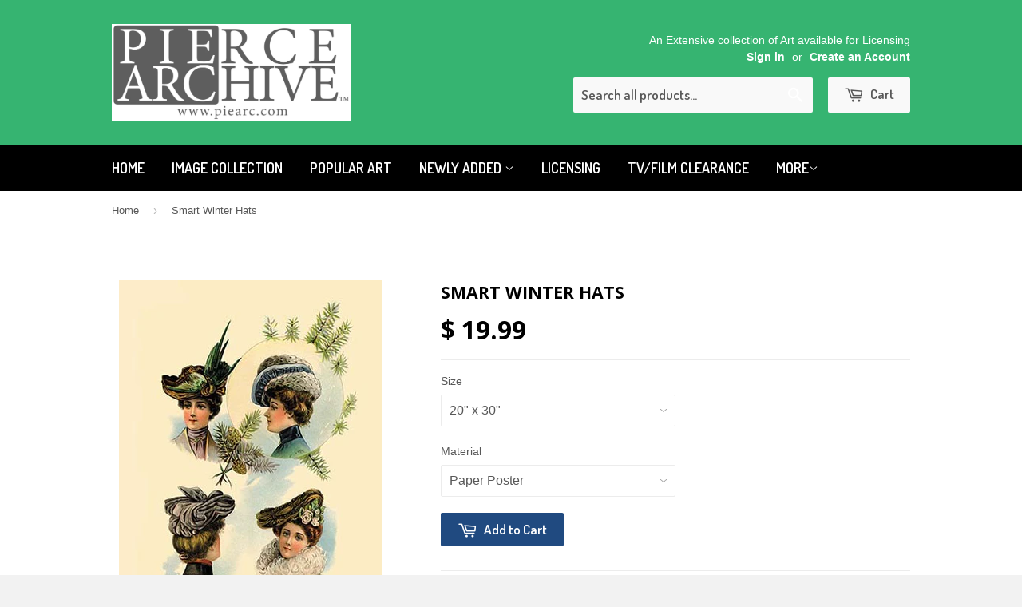

--- FILE ---
content_type: text/html; charset=utf-8
request_url: https://protectedart.org/products/0-587-13399-6
body_size: 15262
content:
<!doctype html>
<!--[if lt IE 7]><html class="no-js lt-ie9 lt-ie8 lt-ie7" lang="en"> <![endif]-->
<!--[if IE 7]><html class="no-js lt-ie9 lt-ie8" lang="en"> <![endif]-->
<!--[if IE 8]><html class="no-js lt-ie9" lang="en"> <![endif]-->
<!--[if IE 9 ]><html class="ie9 no-js"> <![endif]-->
<!--[if (gt IE 9)|!(IE)]><!--> <html class="no-touch no-js"> <!--<![endif]-->
<head>

  <!-- Basic page needs ================================================== -->
  <meta charset="utf-8">
  <meta http-equiv="X-UA-Compatible" content="IE=edge,chrome=1">

  

  <!-- Title and description ================================================== -->
  <title>
  Smart Winter Hats &ndash; The Pierce Archive
  </title>

  
  <meta name="description" content="High quality vintage art reproduction by Buyenlarge. One of many rare and wonderful images brought forward in time. I hope they bring you pleasure each and every time you look at them.">
  

  <!-- Product meta ================================================== -->
  
  <meta property="og:type" content="product">
  <meta property="og:title" content="Smart Winter Hats">
  
  <meta property="og:image" content="http://protectedart.org/cdn/shop/products/0-587-13399-6_grande.jpeg?v=1449267372">
  <meta property="og:image:secure_url" content="https://protectedart.org/cdn/shop/products/0-587-13399-6_grande.jpeg?v=1449267372">
  
  <meta property="og:price:amount" content="19.99">
  <meta property="og:price:currency" content="USD">


  <meta property="og:description" content="High quality vintage art reproduction by Buyenlarge. One of many rare and wonderful images brought forward in time. I hope they bring you pleasure each and every time you look at them.">

  <meta property="og:url" content="https://protectedart.org/products/0-587-13399-6">
  <meta property="og:site_name" content="The Pierce Archive">

  
  
  
  <meta name="twitter:site" content="@">


  <meta name="twitter:card" content="product">
  <meta name="twitter:title" content="Smart Winter Hats">
  <meta name="twitter:description" content="High quality vintage art reproduction by Buyenlarge.  One of many rare and wonderful images brought forward in time.  I hope they bring you pleasure each and every time you look at them.">
  <meta name="twitter:image" content="https://protectedart.org/cdn/shop/products/0-587-13399-6_medium.jpeg?v=1449267372">
  <meta name="twitter:image:width" content="240">
  <meta name="twitter:image:height" content="240">
  <meta name="twitter:label1" content="Price">
  <meta name="twitter:data1" content="From $ 19.99 USD">
  
  <meta name="twitter:label2" content="Brand">
  <meta name="twitter:data2" content="Buyenlarge.com, Inc.">
  



  <!-- Helpers ================================================== -->
  <link rel="canonical" href="https://protectedart.org/products/0-587-13399-6">
  <meta name="viewport" content="width=device-width,initial-scale=1">

  
  <!-- Ajaxify Cart Plugin ================================================== -->
  <link href="//protectedart.org/cdn/shop/t/3/assets/ajaxify.scss.css?v=112523363752939129311614376190" rel="stylesheet" type="text/css" media="all" />
  

  <!-- CSS ================================================== -->
  <link href="//protectedart.org/cdn/shop/t/3/assets/timber.scss.css?v=110992653686475442761674755373" rel="stylesheet" type="text/css" media="all" />
  <link href="//protectedart.org/cdn/shop/t/3/assets/custom.css?v=75219275901413459491615496400" rel="stylesheet" type="text/css" media="all" />
  

  
    
    
    <link href="//fonts.googleapis.com/css?family=Open+Sans:700" rel="stylesheet" type="text/css" media="all" />
  


  
    
    
    <link href="//fonts.googleapis.com/css?family=Dosis:600" rel="stylesheet" type="text/css" media="all" />
  



  <!-- Header hook for plugins ================================================== -->
  <script>window.performance && window.performance.mark && window.performance.mark('shopify.content_for_header.start');</script><meta id="shopify-digital-wallet" name="shopify-digital-wallet" content="/10842624/digital_wallets/dialog">
<meta name="shopify-checkout-api-token" content="41e2650753d4f507790a73f9f0beae7f">
<meta id="in-context-paypal-metadata" data-shop-id="10842624" data-venmo-supported="false" data-environment="production" data-locale="en_US" data-paypal-v4="true" data-currency="USD">
<link rel="alternate" type="application/json+oembed" href="https://protectedart.org/products/0-587-13399-6.oembed">
<script async="async" src="/checkouts/internal/preloads.js?locale=en-US"></script>
<link rel="preconnect" href="https://shop.app" crossorigin="anonymous">
<script async="async" src="https://shop.app/checkouts/internal/preloads.js?locale=en-US&shop_id=10842624" crossorigin="anonymous"></script>
<script id="shopify-features" type="application/json">{"accessToken":"41e2650753d4f507790a73f9f0beae7f","betas":["rich-media-storefront-analytics"],"domain":"protectedart.org","predictiveSearch":true,"shopId":10842624,"locale":"en"}</script>
<script>var Shopify = Shopify || {};
Shopify.shop = "protectedart.myshopify.com";
Shopify.locale = "en";
Shopify.currency = {"active":"USD","rate":"1.0"};
Shopify.country = "US";
Shopify.theme = {"name":"[Apolo Feb 2021] theme-export-posterimageart","id":120128798771,"schema_name":null,"schema_version":null,"theme_store_id":null,"role":"main"};
Shopify.theme.handle = "null";
Shopify.theme.style = {"id":null,"handle":null};
Shopify.cdnHost = "protectedart.org/cdn";
Shopify.routes = Shopify.routes || {};
Shopify.routes.root = "/";</script>
<script type="module">!function(o){(o.Shopify=o.Shopify||{}).modules=!0}(window);</script>
<script>!function(o){function n(){var o=[];function n(){o.push(Array.prototype.slice.apply(arguments))}return n.q=o,n}var t=o.Shopify=o.Shopify||{};t.loadFeatures=n(),t.autoloadFeatures=n()}(window);</script>
<script>
  window.ShopifyPay = window.ShopifyPay || {};
  window.ShopifyPay.apiHost = "shop.app\/pay";
  window.ShopifyPay.redirectState = null;
</script>
<script id="shop-js-analytics" type="application/json">{"pageType":"product"}</script>
<script defer="defer" async type="module" src="//protectedart.org/cdn/shopifycloud/shop-js/modules/v2/client.init-shop-cart-sync_C5BV16lS.en.esm.js"></script>
<script defer="defer" async type="module" src="//protectedart.org/cdn/shopifycloud/shop-js/modules/v2/chunk.common_CygWptCX.esm.js"></script>
<script type="module">
  await import("//protectedart.org/cdn/shopifycloud/shop-js/modules/v2/client.init-shop-cart-sync_C5BV16lS.en.esm.js");
await import("//protectedart.org/cdn/shopifycloud/shop-js/modules/v2/chunk.common_CygWptCX.esm.js");

  window.Shopify.SignInWithShop?.initShopCartSync?.({"fedCMEnabled":true,"windoidEnabled":true});

</script>
<script>
  window.Shopify = window.Shopify || {};
  if (!window.Shopify.featureAssets) window.Shopify.featureAssets = {};
  window.Shopify.featureAssets['shop-js'] = {"shop-cart-sync":["modules/v2/client.shop-cart-sync_ZFArdW7E.en.esm.js","modules/v2/chunk.common_CygWptCX.esm.js"],"init-fed-cm":["modules/v2/client.init-fed-cm_CmiC4vf6.en.esm.js","modules/v2/chunk.common_CygWptCX.esm.js"],"shop-cash-offers":["modules/v2/client.shop-cash-offers_DOA2yAJr.en.esm.js","modules/v2/chunk.common_CygWptCX.esm.js","modules/v2/chunk.modal_D71HUcav.esm.js"],"shop-button":["modules/v2/client.shop-button_tlx5R9nI.en.esm.js","modules/v2/chunk.common_CygWptCX.esm.js"],"shop-toast-manager":["modules/v2/client.shop-toast-manager_ClPi3nE9.en.esm.js","modules/v2/chunk.common_CygWptCX.esm.js"],"init-shop-cart-sync":["modules/v2/client.init-shop-cart-sync_C5BV16lS.en.esm.js","modules/v2/chunk.common_CygWptCX.esm.js"],"avatar":["modules/v2/client.avatar_BTnouDA3.en.esm.js"],"init-windoid":["modules/v2/client.init-windoid_sURxWdc1.en.esm.js","modules/v2/chunk.common_CygWptCX.esm.js"],"init-shop-email-lookup-coordinator":["modules/v2/client.init-shop-email-lookup-coordinator_B8hsDcYM.en.esm.js","modules/v2/chunk.common_CygWptCX.esm.js"],"pay-button":["modules/v2/client.pay-button_FdsNuTd3.en.esm.js","modules/v2/chunk.common_CygWptCX.esm.js"],"shop-login-button":["modules/v2/client.shop-login-button_C5VAVYt1.en.esm.js","modules/v2/chunk.common_CygWptCX.esm.js","modules/v2/chunk.modal_D71HUcav.esm.js"],"init-customer-accounts-sign-up":["modules/v2/client.init-customer-accounts-sign-up_CPSyQ0Tj.en.esm.js","modules/v2/client.shop-login-button_C5VAVYt1.en.esm.js","modules/v2/chunk.common_CygWptCX.esm.js","modules/v2/chunk.modal_D71HUcav.esm.js"],"init-shop-for-new-customer-accounts":["modules/v2/client.init-shop-for-new-customer-accounts_ChsxoAhi.en.esm.js","modules/v2/client.shop-login-button_C5VAVYt1.en.esm.js","modules/v2/chunk.common_CygWptCX.esm.js","modules/v2/chunk.modal_D71HUcav.esm.js"],"init-customer-accounts":["modules/v2/client.init-customer-accounts_DxDtT_ad.en.esm.js","modules/v2/client.shop-login-button_C5VAVYt1.en.esm.js","modules/v2/chunk.common_CygWptCX.esm.js","modules/v2/chunk.modal_D71HUcav.esm.js"],"shop-follow-button":["modules/v2/client.shop-follow-button_Cva4Ekp9.en.esm.js","modules/v2/chunk.common_CygWptCX.esm.js","modules/v2/chunk.modal_D71HUcav.esm.js"],"checkout-modal":["modules/v2/client.checkout-modal_BPM8l0SH.en.esm.js","modules/v2/chunk.common_CygWptCX.esm.js","modules/v2/chunk.modal_D71HUcav.esm.js"],"lead-capture":["modules/v2/client.lead-capture_Bi8yE_yS.en.esm.js","modules/v2/chunk.common_CygWptCX.esm.js","modules/v2/chunk.modal_D71HUcav.esm.js"],"shop-login":["modules/v2/client.shop-login_D6lNrXab.en.esm.js","modules/v2/chunk.common_CygWptCX.esm.js","modules/v2/chunk.modal_D71HUcav.esm.js"],"payment-terms":["modules/v2/client.payment-terms_CZxnsJam.en.esm.js","modules/v2/chunk.common_CygWptCX.esm.js","modules/v2/chunk.modal_D71HUcav.esm.js"]};
</script>
<script>(function() {
  var isLoaded = false;
  function asyncLoad() {
    if (isLoaded) return;
    isLoaded = true;
    var urls = ["\/\/d1liekpayvooaz.cloudfront.net\/apps\/customizery\/customizery.js?shop=protectedart.myshopify.com"];
    for (var i = 0; i < urls.length; i++) {
      var s = document.createElement('script');
      s.type = 'text/javascript';
      s.async = true;
      s.src = urls[i];
      var x = document.getElementsByTagName('script')[0];
      x.parentNode.insertBefore(s, x);
    }
  };
  if(window.attachEvent) {
    window.attachEvent('onload', asyncLoad);
  } else {
    window.addEventListener('load', asyncLoad, false);
  }
})();</script>
<script id="__st">var __st={"a":10842624,"offset":-18000,"reqid":"2e821b6e-9063-4879-a254-6bfe923ae5b1-1768850706","pageurl":"protectedart.org\/products\/0-587-13399-6","u":"c93d1a82f85c","p":"product","rtyp":"product","rid":3645485319};</script>
<script>window.ShopifyPaypalV4VisibilityTracking = true;</script>
<script id="captcha-bootstrap">!function(){'use strict';const t='contact',e='account',n='new_comment',o=[[t,t],['blogs',n],['comments',n],[t,'customer']],c=[[e,'customer_login'],[e,'guest_login'],[e,'recover_customer_password'],[e,'create_customer']],r=t=>t.map((([t,e])=>`form[action*='/${t}']:not([data-nocaptcha='true']) input[name='form_type'][value='${e}']`)).join(','),a=t=>()=>t?[...document.querySelectorAll(t)].map((t=>t.form)):[];function s(){const t=[...o],e=r(t);return a(e)}const i='password',u='form_key',d=['recaptcha-v3-token','g-recaptcha-response','h-captcha-response',i],f=()=>{try{return window.sessionStorage}catch{return}},m='__shopify_v',_=t=>t.elements[u];function p(t,e,n=!1){try{const o=window.sessionStorage,c=JSON.parse(o.getItem(e)),{data:r}=function(t){const{data:e,action:n}=t;return t[m]||n?{data:e,action:n}:{data:t,action:n}}(c);for(const[e,n]of Object.entries(r))t.elements[e]&&(t.elements[e].value=n);n&&o.removeItem(e)}catch(o){console.error('form repopulation failed',{error:o})}}const l='form_type',E='cptcha';function T(t){t.dataset[E]=!0}const w=window,h=w.document,L='Shopify',v='ce_forms',y='captcha';let A=!1;((t,e)=>{const n=(g='f06e6c50-85a8-45c8-87d0-21a2b65856fe',I='https://cdn.shopify.com/shopifycloud/storefront-forms-hcaptcha/ce_storefront_forms_captcha_hcaptcha.v1.5.2.iife.js',D={infoText:'Protected by hCaptcha',privacyText:'Privacy',termsText:'Terms'},(t,e,n)=>{const o=w[L][v],c=o.bindForm;if(c)return c(t,g,e,D).then(n);var r;o.q.push([[t,g,e,D],n]),r=I,A||(h.body.append(Object.assign(h.createElement('script'),{id:'captcha-provider',async:!0,src:r})),A=!0)});var g,I,D;w[L]=w[L]||{},w[L][v]=w[L][v]||{},w[L][v].q=[],w[L][y]=w[L][y]||{},w[L][y].protect=function(t,e){n(t,void 0,e),T(t)},Object.freeze(w[L][y]),function(t,e,n,w,h,L){const[v,y,A,g]=function(t,e,n){const i=e?o:[],u=t?c:[],d=[...i,...u],f=r(d),m=r(i),_=r(d.filter((([t,e])=>n.includes(e))));return[a(f),a(m),a(_),s()]}(w,h,L),I=t=>{const e=t.target;return e instanceof HTMLFormElement?e:e&&e.form},D=t=>v().includes(t);t.addEventListener('submit',(t=>{const e=I(t);if(!e)return;const n=D(e)&&!e.dataset.hcaptchaBound&&!e.dataset.recaptchaBound,o=_(e),c=g().includes(e)&&(!o||!o.value);(n||c)&&t.preventDefault(),c&&!n&&(function(t){try{if(!f())return;!function(t){const e=f();if(!e)return;const n=_(t);if(!n)return;const o=n.value;o&&e.removeItem(o)}(t);const e=Array.from(Array(32),(()=>Math.random().toString(36)[2])).join('');!function(t,e){_(t)||t.append(Object.assign(document.createElement('input'),{type:'hidden',name:u})),t.elements[u].value=e}(t,e),function(t,e){const n=f();if(!n)return;const o=[...t.querySelectorAll(`input[type='${i}']`)].map((({name:t})=>t)),c=[...d,...o],r={};for(const[a,s]of new FormData(t).entries())c.includes(a)||(r[a]=s);n.setItem(e,JSON.stringify({[m]:1,action:t.action,data:r}))}(t,e)}catch(e){console.error('failed to persist form',e)}}(e),e.submit())}));const S=(t,e)=>{t&&!t.dataset[E]&&(n(t,e.some((e=>e===t))),T(t))};for(const o of['focusin','change'])t.addEventListener(o,(t=>{const e=I(t);D(e)&&S(e,y())}));const B=e.get('form_key'),M=e.get(l),P=B&&M;t.addEventListener('DOMContentLoaded',(()=>{const t=y();if(P)for(const e of t)e.elements[l].value===M&&p(e,B);[...new Set([...A(),...v().filter((t=>'true'===t.dataset.shopifyCaptcha))])].forEach((e=>S(e,t)))}))}(h,new URLSearchParams(w.location.search),n,t,e,['guest_login'])})(!0,!0)}();</script>
<script integrity="sha256-4kQ18oKyAcykRKYeNunJcIwy7WH5gtpwJnB7kiuLZ1E=" data-source-attribution="shopify.loadfeatures" defer="defer" src="//protectedart.org/cdn/shopifycloud/storefront/assets/storefront/load_feature-a0a9edcb.js" crossorigin="anonymous"></script>
<script crossorigin="anonymous" defer="defer" src="//protectedart.org/cdn/shopifycloud/storefront/assets/shopify_pay/storefront-65b4c6d7.js?v=20250812"></script>
<script data-source-attribution="shopify.dynamic_checkout.dynamic.init">var Shopify=Shopify||{};Shopify.PaymentButton=Shopify.PaymentButton||{isStorefrontPortableWallets:!0,init:function(){window.Shopify.PaymentButton.init=function(){};var t=document.createElement("script");t.src="https://protectedart.org/cdn/shopifycloud/portable-wallets/latest/portable-wallets.en.js",t.type="module",document.head.appendChild(t)}};
</script>
<script data-source-attribution="shopify.dynamic_checkout.buyer_consent">
  function portableWalletsHideBuyerConsent(e){var t=document.getElementById("shopify-buyer-consent"),n=document.getElementById("shopify-subscription-policy-button");t&&n&&(t.classList.add("hidden"),t.setAttribute("aria-hidden","true"),n.removeEventListener("click",e))}function portableWalletsShowBuyerConsent(e){var t=document.getElementById("shopify-buyer-consent"),n=document.getElementById("shopify-subscription-policy-button");t&&n&&(t.classList.remove("hidden"),t.removeAttribute("aria-hidden"),n.addEventListener("click",e))}window.Shopify?.PaymentButton&&(window.Shopify.PaymentButton.hideBuyerConsent=portableWalletsHideBuyerConsent,window.Shopify.PaymentButton.showBuyerConsent=portableWalletsShowBuyerConsent);
</script>
<script data-source-attribution="shopify.dynamic_checkout.cart.bootstrap">document.addEventListener("DOMContentLoaded",(function(){function t(){return document.querySelector("shopify-accelerated-checkout-cart, shopify-accelerated-checkout")}if(t())Shopify.PaymentButton.init();else{new MutationObserver((function(e,n){t()&&(Shopify.PaymentButton.init(),n.disconnect())})).observe(document.body,{childList:!0,subtree:!0})}}));
</script>
<link id="shopify-accelerated-checkout-styles" rel="stylesheet" media="screen" href="https://protectedart.org/cdn/shopifycloud/portable-wallets/latest/accelerated-checkout-backwards-compat.css" crossorigin="anonymous">
<style id="shopify-accelerated-checkout-cart">
        #shopify-buyer-consent {
  margin-top: 1em;
  display: inline-block;
  width: 100%;
}

#shopify-buyer-consent.hidden {
  display: none;
}

#shopify-subscription-policy-button {
  background: none;
  border: none;
  padding: 0;
  text-decoration: underline;
  font-size: inherit;
  cursor: pointer;
}

#shopify-subscription-policy-button::before {
  box-shadow: none;
}

      </style>

<script>window.performance && window.performance.mark && window.performance.mark('shopify.content_for_header.end');</script>

  

<!--[if lt IE 9]>
<script src="//html5shiv.googlecode.com/svn/trunk/html5.js" type="text/javascript"></script>
<script src="//protectedart.org/cdn/shop/t/3/assets/respond.min.js?v=52248677837542619231614376180" type="text/javascript"></script>
<link href="//protectedart.org/cdn/shop/t/3/assets/respond-proxy.html" id="respond-proxy" rel="respond-proxy" />
<link href="//protectedart.org/search?q=6d7cd928cd6c7c2b84c7cd59809dcf23" id="respond-redirect" rel="respond-redirect" />
<script src="//protectedart.org/search?q=6d7cd928cd6c7c2b84c7cd59809dcf23" type="text/javascript"></script>
<![endif]-->


  
  

  <script src="//ajax.googleapis.com/ajax/libs/jquery/1.11.0/jquery.min.js" type="text/javascript"></script>
  <script src="//protectedart.org/cdn/shop/t/3/assets/modernizr.min.js?v=26620055551102246001614376179" type="text/javascript"></script>

<link href="https://monorail-edge.shopifysvc.com" rel="dns-prefetch">
<script>(function(){if ("sendBeacon" in navigator && "performance" in window) {try {var session_token_from_headers = performance.getEntriesByType('navigation')[0].serverTiming.find(x => x.name == '_s').description;} catch {var session_token_from_headers = undefined;}var session_cookie_matches = document.cookie.match(/_shopify_s=([^;]*)/);var session_token_from_cookie = session_cookie_matches && session_cookie_matches.length === 2 ? session_cookie_matches[1] : "";var session_token = session_token_from_headers || session_token_from_cookie || "";function handle_abandonment_event(e) {var entries = performance.getEntries().filter(function(entry) {return /monorail-edge.shopifysvc.com/.test(entry.name);});if (!window.abandonment_tracked && entries.length === 0) {window.abandonment_tracked = true;var currentMs = Date.now();var navigation_start = performance.timing.navigationStart;var payload = {shop_id: 10842624,url: window.location.href,navigation_start,duration: currentMs - navigation_start,session_token,page_type: "product"};window.navigator.sendBeacon("https://monorail-edge.shopifysvc.com/v1/produce", JSON.stringify({schema_id: "online_store_buyer_site_abandonment/1.1",payload: payload,metadata: {event_created_at_ms: currentMs,event_sent_at_ms: currentMs}}));}}window.addEventListener('pagehide', handle_abandonment_event);}}());</script>
<script id="web-pixels-manager-setup">(function e(e,d,r,n,o){if(void 0===o&&(o={}),!Boolean(null===(a=null===(i=window.Shopify)||void 0===i?void 0:i.analytics)||void 0===a?void 0:a.replayQueue)){var i,a;window.Shopify=window.Shopify||{};var t=window.Shopify;t.analytics=t.analytics||{};var s=t.analytics;s.replayQueue=[],s.publish=function(e,d,r){return s.replayQueue.push([e,d,r]),!0};try{self.performance.mark("wpm:start")}catch(e){}var l=function(){var e={modern:/Edge?\/(1{2}[4-9]|1[2-9]\d|[2-9]\d{2}|\d{4,})\.\d+(\.\d+|)|Firefox\/(1{2}[4-9]|1[2-9]\d|[2-9]\d{2}|\d{4,})\.\d+(\.\d+|)|Chrom(ium|e)\/(9{2}|\d{3,})\.\d+(\.\d+|)|(Maci|X1{2}).+ Version\/(15\.\d+|(1[6-9]|[2-9]\d|\d{3,})\.\d+)([,.]\d+|)( \(\w+\)|)( Mobile\/\w+|) Safari\/|Chrome.+OPR\/(9{2}|\d{3,})\.\d+\.\d+|(CPU[ +]OS|iPhone[ +]OS|CPU[ +]iPhone|CPU IPhone OS|CPU iPad OS)[ +]+(15[._]\d+|(1[6-9]|[2-9]\d|\d{3,})[._]\d+)([._]\d+|)|Android:?[ /-](13[3-9]|1[4-9]\d|[2-9]\d{2}|\d{4,})(\.\d+|)(\.\d+|)|Android.+Firefox\/(13[5-9]|1[4-9]\d|[2-9]\d{2}|\d{4,})\.\d+(\.\d+|)|Android.+Chrom(ium|e)\/(13[3-9]|1[4-9]\d|[2-9]\d{2}|\d{4,})\.\d+(\.\d+|)|SamsungBrowser\/([2-9]\d|\d{3,})\.\d+/,legacy:/Edge?\/(1[6-9]|[2-9]\d|\d{3,})\.\d+(\.\d+|)|Firefox\/(5[4-9]|[6-9]\d|\d{3,})\.\d+(\.\d+|)|Chrom(ium|e)\/(5[1-9]|[6-9]\d|\d{3,})\.\d+(\.\d+|)([\d.]+$|.*Safari\/(?![\d.]+ Edge\/[\d.]+$))|(Maci|X1{2}).+ Version\/(10\.\d+|(1[1-9]|[2-9]\d|\d{3,})\.\d+)([,.]\d+|)( \(\w+\)|)( Mobile\/\w+|) Safari\/|Chrome.+OPR\/(3[89]|[4-9]\d|\d{3,})\.\d+\.\d+|(CPU[ +]OS|iPhone[ +]OS|CPU[ +]iPhone|CPU IPhone OS|CPU iPad OS)[ +]+(10[._]\d+|(1[1-9]|[2-9]\d|\d{3,})[._]\d+)([._]\d+|)|Android:?[ /-](13[3-9]|1[4-9]\d|[2-9]\d{2}|\d{4,})(\.\d+|)(\.\d+|)|Mobile Safari.+OPR\/([89]\d|\d{3,})\.\d+\.\d+|Android.+Firefox\/(13[5-9]|1[4-9]\d|[2-9]\d{2}|\d{4,})\.\d+(\.\d+|)|Android.+Chrom(ium|e)\/(13[3-9]|1[4-9]\d|[2-9]\d{2}|\d{4,})\.\d+(\.\d+|)|Android.+(UC? ?Browser|UCWEB|U3)[ /]?(15\.([5-9]|\d{2,})|(1[6-9]|[2-9]\d|\d{3,})\.\d+)\.\d+|SamsungBrowser\/(5\.\d+|([6-9]|\d{2,})\.\d+)|Android.+MQ{2}Browser\/(14(\.(9|\d{2,})|)|(1[5-9]|[2-9]\d|\d{3,})(\.\d+|))(\.\d+|)|K[Aa][Ii]OS\/(3\.\d+|([4-9]|\d{2,})\.\d+)(\.\d+|)/},d=e.modern,r=e.legacy,n=navigator.userAgent;return n.match(d)?"modern":n.match(r)?"legacy":"unknown"}(),u="modern"===l?"modern":"legacy",c=(null!=n?n:{modern:"",legacy:""})[u],f=function(e){return[e.baseUrl,"/wpm","/b",e.hashVersion,"modern"===e.buildTarget?"m":"l",".js"].join("")}({baseUrl:d,hashVersion:r,buildTarget:u}),m=function(e){var d=e.version,r=e.bundleTarget,n=e.surface,o=e.pageUrl,i=e.monorailEndpoint;return{emit:function(e){var a=e.status,t=e.errorMsg,s=(new Date).getTime(),l=JSON.stringify({metadata:{event_sent_at_ms:s},events:[{schema_id:"web_pixels_manager_load/3.1",payload:{version:d,bundle_target:r,page_url:o,status:a,surface:n,error_msg:t},metadata:{event_created_at_ms:s}}]});if(!i)return console&&console.warn&&console.warn("[Web Pixels Manager] No Monorail endpoint provided, skipping logging."),!1;try{return self.navigator.sendBeacon.bind(self.navigator)(i,l)}catch(e){}var u=new XMLHttpRequest;try{return u.open("POST",i,!0),u.setRequestHeader("Content-Type","text/plain"),u.send(l),!0}catch(e){return console&&console.warn&&console.warn("[Web Pixels Manager] Got an unhandled error while logging to Monorail."),!1}}}}({version:r,bundleTarget:l,surface:e.surface,pageUrl:self.location.href,monorailEndpoint:e.monorailEndpoint});try{o.browserTarget=l,function(e){var d=e.src,r=e.async,n=void 0===r||r,o=e.onload,i=e.onerror,a=e.sri,t=e.scriptDataAttributes,s=void 0===t?{}:t,l=document.createElement("script"),u=document.querySelector("head"),c=document.querySelector("body");if(l.async=n,l.src=d,a&&(l.integrity=a,l.crossOrigin="anonymous"),s)for(var f in s)if(Object.prototype.hasOwnProperty.call(s,f))try{l.dataset[f]=s[f]}catch(e){}if(o&&l.addEventListener("load",o),i&&l.addEventListener("error",i),u)u.appendChild(l);else{if(!c)throw new Error("Did not find a head or body element to append the script");c.appendChild(l)}}({src:f,async:!0,onload:function(){if(!function(){var e,d;return Boolean(null===(d=null===(e=window.Shopify)||void 0===e?void 0:e.analytics)||void 0===d?void 0:d.initialized)}()){var d=window.webPixelsManager.init(e)||void 0;if(d){var r=window.Shopify.analytics;r.replayQueue.forEach((function(e){var r=e[0],n=e[1],o=e[2];d.publishCustomEvent(r,n,o)})),r.replayQueue=[],r.publish=d.publishCustomEvent,r.visitor=d.visitor,r.initialized=!0}}},onerror:function(){return m.emit({status:"failed",errorMsg:"".concat(f," has failed to load")})},sri:function(e){var d=/^sha384-[A-Za-z0-9+/=]+$/;return"string"==typeof e&&d.test(e)}(c)?c:"",scriptDataAttributes:o}),m.emit({status:"loading"})}catch(e){m.emit({status:"failed",errorMsg:(null==e?void 0:e.message)||"Unknown error"})}}})({shopId: 10842624,storefrontBaseUrl: "https://protectedart.org",extensionsBaseUrl: "https://extensions.shopifycdn.com/cdn/shopifycloud/web-pixels-manager",monorailEndpoint: "https://monorail-edge.shopifysvc.com/unstable/produce_batch",surface: "storefront-renderer",enabledBetaFlags: ["2dca8a86"],webPixelsConfigList: [{"id":"shopify-app-pixel","configuration":"{}","eventPayloadVersion":"v1","runtimeContext":"STRICT","scriptVersion":"0450","apiClientId":"shopify-pixel","type":"APP","privacyPurposes":["ANALYTICS","MARKETING"]},{"id":"shopify-custom-pixel","eventPayloadVersion":"v1","runtimeContext":"LAX","scriptVersion":"0450","apiClientId":"shopify-pixel","type":"CUSTOM","privacyPurposes":["ANALYTICS","MARKETING"]}],isMerchantRequest: false,initData: {"shop":{"name":"The Pierce Archive","paymentSettings":{"currencyCode":"USD"},"myshopifyDomain":"protectedart.myshopify.com","countryCode":"US","storefrontUrl":"https:\/\/protectedart.org"},"customer":null,"cart":null,"checkout":null,"productVariants":[{"price":{"amount":19.99,"currencyCode":"USD"},"product":{"title":"Smart Winter Hats","vendor":"Buyenlarge.com, Inc.","id":"3645485319","untranslatedTitle":"Smart Winter Hats","url":"\/products\/0-587-13399-6","type":"Fine Art"},"id":"29784275719","image":{"src":"\/\/protectedart.org\/cdn\/shop\/products\/0-587-13399-6.jpeg?v=1449267372"},"sku":"13399-6P2030","title":"20\" x 30\" \/ Paper Poster","untranslatedTitle":"20\" x 30\" \/ Paper Poster"},{"price":{"amount":94.99,"currencyCode":"USD"},"product":{"title":"Smart Winter Hats","vendor":"Buyenlarge.com, Inc.","id":"3645485319","untranslatedTitle":"Smart Winter Hats","url":"\/products\/0-587-13399-6","type":"Fine Art"},"id":"29802770759","image":{"src":"\/\/protectedart.org\/cdn\/shop\/products\/0-587-13399-6.jpeg?v=1449267372"},"sku":"13399-6G2436","title":"24\" x 36\" \/ Giclee Fine Art Print","untranslatedTitle":"24\" x 36\" \/ Giclee Fine Art Print"},{"price":{"amount":49.99,"currencyCode":"USD"},"product":{"title":"Smart Winter Hats","vendor":"Buyenlarge.com, Inc.","id":"3645485319","untranslatedTitle":"Smart Winter Hats","url":"\/products\/0-587-13399-6","type":"Fine Art"},"id":"29908328327","image":{"src":"\/\/protectedart.org\/cdn\/shop\/products\/0-587-13399-6.jpeg?v=1449267372"},"sku":"13399-6G1827","title":"18\" x 27\" \/ Giclee Fine Art Print","untranslatedTitle":"18\" x 27\" \/ Giclee Fine Art Print"},{"price":{"amount":34.99,"currencyCode":"USD"},"product":{"title":"Smart Winter Hats","vendor":"Buyenlarge.com, Inc.","id":"3645485319","untranslatedTitle":"Smart Winter Hats","url":"\/products\/0-587-13399-6","type":"Fine Art"},"id":"29908328519","image":{"src":"\/\/protectedart.org\/cdn\/shop\/products\/0-587-13399-6.jpeg?v=1449267372"},"sku":"13399-6G1218","title":"12\" x 18\" \/ Giclee Fine Art Print","untranslatedTitle":"12\" x 18\" \/ Giclee Fine Art Print"},{"price":{"amount":134.99,"currencyCode":"USD"},"product":{"title":"Smart Winter Hats","vendor":"Buyenlarge.com, Inc.","id":"3645485319","untranslatedTitle":"Smart Winter Hats","url":"\/products\/0-587-13399-6","type":"Fine Art"},"id":"29908328647","image":{"src":"\/\/protectedart.org\/cdn\/shop\/products\/0-587-13399-6.jpeg?v=1449267372"},"sku":"13399-6CG2436","title":"24\" x 36\" \/ Canvas Giclee Fine Art - Stretched","untranslatedTitle":"24\" x 36\" \/ Canvas Giclee Fine Art - Stretched"},{"price":{"amount":79.99,"currencyCode":"USD"},"product":{"title":"Smart Winter Hats","vendor":"Buyenlarge.com, Inc.","id":"3645485319","untranslatedTitle":"Smart Winter Hats","url":"\/products\/0-587-13399-6","type":"Fine Art"},"id":"29908328711","image":{"src":"\/\/protectedart.org\/cdn\/shop\/products\/0-587-13399-6.jpeg?v=1449267372"},"sku":"13399-6CG1827","title":"18\" x 27\" \/ Canvas Giclee Fine Art - Stretched","untranslatedTitle":"18\" x 27\" \/ Canvas Giclee Fine Art - Stretched"},{"price":{"amount":49.99,"currencyCode":"USD"},"product":{"title":"Smart Winter Hats","vendor":"Buyenlarge.com, Inc.","id":"3645485319","untranslatedTitle":"Smart Winter Hats","url":"\/products\/0-587-13399-6","type":"Fine Art"},"id":"29908328775","image":{"src":"\/\/protectedart.org\/cdn\/shop\/products\/0-587-13399-6.jpeg?v=1449267372"},"sku":"13399-6CG1218","title":"12\" x 18\" \/ Canvas Giclee Fine Art - Stretched","untranslatedTitle":"12\" x 18\" \/ Canvas Giclee Fine Art - Stretched"}],"purchasingCompany":null},},"https://protectedart.org/cdn","fcfee988w5aeb613cpc8e4bc33m6693e112",{"modern":"","legacy":""},{"shopId":"10842624","storefrontBaseUrl":"https:\/\/protectedart.org","extensionBaseUrl":"https:\/\/extensions.shopifycdn.com\/cdn\/shopifycloud\/web-pixels-manager","surface":"storefront-renderer","enabledBetaFlags":"[\"2dca8a86\"]","isMerchantRequest":"false","hashVersion":"fcfee988w5aeb613cpc8e4bc33m6693e112","publish":"custom","events":"[[\"page_viewed\",{}],[\"product_viewed\",{\"productVariant\":{\"price\":{\"amount\":19.99,\"currencyCode\":\"USD\"},\"product\":{\"title\":\"Smart Winter Hats\",\"vendor\":\"Buyenlarge.com, Inc.\",\"id\":\"3645485319\",\"untranslatedTitle\":\"Smart Winter Hats\",\"url\":\"\/products\/0-587-13399-6\",\"type\":\"Fine Art\"},\"id\":\"29784275719\",\"image\":{\"src\":\"\/\/protectedart.org\/cdn\/shop\/products\/0-587-13399-6.jpeg?v=1449267372\"},\"sku\":\"13399-6P2030\",\"title\":\"20\\\" x 30\\\" \/ Paper Poster\",\"untranslatedTitle\":\"20\\\" x 30\\\" \/ Paper Poster\"}}]]"});</script><script>
  window.ShopifyAnalytics = window.ShopifyAnalytics || {};
  window.ShopifyAnalytics.meta = window.ShopifyAnalytics.meta || {};
  window.ShopifyAnalytics.meta.currency = 'USD';
  var meta = {"product":{"id":3645485319,"gid":"gid:\/\/shopify\/Product\/3645485319","vendor":"Buyenlarge.com, Inc.","type":"Fine Art","handle":"0-587-13399-6","variants":[{"id":29784275719,"price":1999,"name":"Smart Winter Hats - 20\" x 30\" \/ Paper Poster","public_title":"20\" x 30\" \/ Paper Poster","sku":"13399-6P2030"},{"id":29802770759,"price":9499,"name":"Smart Winter Hats - 24\" x 36\" \/ Giclee Fine Art Print","public_title":"24\" x 36\" \/ Giclee Fine Art Print","sku":"13399-6G2436"},{"id":29908328327,"price":4999,"name":"Smart Winter Hats - 18\" x 27\" \/ Giclee Fine Art Print","public_title":"18\" x 27\" \/ Giclee Fine Art Print","sku":"13399-6G1827"},{"id":29908328519,"price":3499,"name":"Smart Winter Hats - 12\" x 18\" \/ Giclee Fine Art Print","public_title":"12\" x 18\" \/ Giclee Fine Art Print","sku":"13399-6G1218"},{"id":29908328647,"price":13499,"name":"Smart Winter Hats - 24\" x 36\" \/ Canvas Giclee Fine Art - Stretched","public_title":"24\" x 36\" \/ Canvas Giclee Fine Art - Stretched","sku":"13399-6CG2436"},{"id":29908328711,"price":7999,"name":"Smart Winter Hats - 18\" x 27\" \/ Canvas Giclee Fine Art - Stretched","public_title":"18\" x 27\" \/ Canvas Giclee Fine Art - Stretched","sku":"13399-6CG1827"},{"id":29908328775,"price":4999,"name":"Smart Winter Hats - 12\" x 18\" \/ Canvas Giclee Fine Art - Stretched","public_title":"12\" x 18\" \/ Canvas Giclee Fine Art - Stretched","sku":"13399-6CG1218"}],"remote":false},"page":{"pageType":"product","resourceType":"product","resourceId":3645485319,"requestId":"2e821b6e-9063-4879-a254-6bfe923ae5b1-1768850706"}};
  for (var attr in meta) {
    window.ShopifyAnalytics.meta[attr] = meta[attr];
  }
</script>
<script class="analytics">
  (function () {
    var customDocumentWrite = function(content) {
      var jquery = null;

      if (window.jQuery) {
        jquery = window.jQuery;
      } else if (window.Checkout && window.Checkout.$) {
        jquery = window.Checkout.$;
      }

      if (jquery) {
        jquery('body').append(content);
      }
    };

    var hasLoggedConversion = function(token) {
      if (token) {
        return document.cookie.indexOf('loggedConversion=' + token) !== -1;
      }
      return false;
    }

    var setCookieIfConversion = function(token) {
      if (token) {
        var twoMonthsFromNow = new Date(Date.now());
        twoMonthsFromNow.setMonth(twoMonthsFromNow.getMonth() + 2);

        document.cookie = 'loggedConversion=' + token + '; expires=' + twoMonthsFromNow;
      }
    }

    var trekkie = window.ShopifyAnalytics.lib = window.trekkie = window.trekkie || [];
    if (trekkie.integrations) {
      return;
    }
    trekkie.methods = [
      'identify',
      'page',
      'ready',
      'track',
      'trackForm',
      'trackLink'
    ];
    trekkie.factory = function(method) {
      return function() {
        var args = Array.prototype.slice.call(arguments);
        args.unshift(method);
        trekkie.push(args);
        return trekkie;
      };
    };
    for (var i = 0; i < trekkie.methods.length; i++) {
      var key = trekkie.methods[i];
      trekkie[key] = trekkie.factory(key);
    }
    trekkie.load = function(config) {
      trekkie.config = config || {};
      trekkie.config.initialDocumentCookie = document.cookie;
      var first = document.getElementsByTagName('script')[0];
      var script = document.createElement('script');
      script.type = 'text/javascript';
      script.onerror = function(e) {
        var scriptFallback = document.createElement('script');
        scriptFallback.type = 'text/javascript';
        scriptFallback.onerror = function(error) {
                var Monorail = {
      produce: function produce(monorailDomain, schemaId, payload) {
        var currentMs = new Date().getTime();
        var event = {
          schema_id: schemaId,
          payload: payload,
          metadata: {
            event_created_at_ms: currentMs,
            event_sent_at_ms: currentMs
          }
        };
        return Monorail.sendRequest("https://" + monorailDomain + "/v1/produce", JSON.stringify(event));
      },
      sendRequest: function sendRequest(endpointUrl, payload) {
        // Try the sendBeacon API
        if (window && window.navigator && typeof window.navigator.sendBeacon === 'function' && typeof window.Blob === 'function' && !Monorail.isIos12()) {
          var blobData = new window.Blob([payload], {
            type: 'text/plain'
          });

          if (window.navigator.sendBeacon(endpointUrl, blobData)) {
            return true;
          } // sendBeacon was not successful

        } // XHR beacon

        var xhr = new XMLHttpRequest();

        try {
          xhr.open('POST', endpointUrl);
          xhr.setRequestHeader('Content-Type', 'text/plain');
          xhr.send(payload);
        } catch (e) {
          console.log(e);
        }

        return false;
      },
      isIos12: function isIos12() {
        return window.navigator.userAgent.lastIndexOf('iPhone; CPU iPhone OS 12_') !== -1 || window.navigator.userAgent.lastIndexOf('iPad; CPU OS 12_') !== -1;
      }
    };
    Monorail.produce('monorail-edge.shopifysvc.com',
      'trekkie_storefront_load_errors/1.1',
      {shop_id: 10842624,
      theme_id: 120128798771,
      app_name: "storefront",
      context_url: window.location.href,
      source_url: "//protectedart.org/cdn/s/trekkie.storefront.cd680fe47e6c39ca5d5df5f0a32d569bc48c0f27.min.js"});

        };
        scriptFallback.async = true;
        scriptFallback.src = '//protectedart.org/cdn/s/trekkie.storefront.cd680fe47e6c39ca5d5df5f0a32d569bc48c0f27.min.js';
        first.parentNode.insertBefore(scriptFallback, first);
      };
      script.async = true;
      script.src = '//protectedart.org/cdn/s/trekkie.storefront.cd680fe47e6c39ca5d5df5f0a32d569bc48c0f27.min.js';
      first.parentNode.insertBefore(script, first);
    };
    trekkie.load(
      {"Trekkie":{"appName":"storefront","development":false,"defaultAttributes":{"shopId":10842624,"isMerchantRequest":null,"themeId":120128798771,"themeCityHash":"388798906373299889","contentLanguage":"en","currency":"USD","eventMetadataId":"ada89932-0e1b-42f0-9d37-d62c32bd2977"},"isServerSideCookieWritingEnabled":true,"monorailRegion":"shop_domain","enabledBetaFlags":["65f19447"]},"Session Attribution":{},"S2S":{"facebookCapiEnabled":false,"source":"trekkie-storefront-renderer","apiClientId":580111}}
    );

    var loaded = false;
    trekkie.ready(function() {
      if (loaded) return;
      loaded = true;

      window.ShopifyAnalytics.lib = window.trekkie;

      var originalDocumentWrite = document.write;
      document.write = customDocumentWrite;
      try { window.ShopifyAnalytics.merchantGoogleAnalytics.call(this); } catch(error) {};
      document.write = originalDocumentWrite;

      window.ShopifyAnalytics.lib.page(null,{"pageType":"product","resourceType":"product","resourceId":3645485319,"requestId":"2e821b6e-9063-4879-a254-6bfe923ae5b1-1768850706","shopifyEmitted":true});

      var match = window.location.pathname.match(/checkouts\/(.+)\/(thank_you|post_purchase)/)
      var token = match? match[1]: undefined;
      if (!hasLoggedConversion(token)) {
        setCookieIfConversion(token);
        window.ShopifyAnalytics.lib.track("Viewed Product",{"currency":"USD","variantId":29784275719,"productId":3645485319,"productGid":"gid:\/\/shopify\/Product\/3645485319","name":"Smart Winter Hats - 20\" x 30\" \/ Paper Poster","price":"19.99","sku":"13399-6P2030","brand":"Buyenlarge.com, Inc.","variant":"20\" x 30\" \/ Paper Poster","category":"Fine Art","nonInteraction":true,"remote":false},undefined,undefined,{"shopifyEmitted":true});
      window.ShopifyAnalytics.lib.track("monorail:\/\/trekkie_storefront_viewed_product\/1.1",{"currency":"USD","variantId":29784275719,"productId":3645485319,"productGid":"gid:\/\/shopify\/Product\/3645485319","name":"Smart Winter Hats - 20\" x 30\" \/ Paper Poster","price":"19.99","sku":"13399-6P2030","brand":"Buyenlarge.com, Inc.","variant":"20\" x 30\" \/ Paper Poster","category":"Fine Art","nonInteraction":true,"remote":false,"referer":"https:\/\/protectedart.org\/products\/0-587-13399-6"});
      }
    });


        var eventsListenerScript = document.createElement('script');
        eventsListenerScript.async = true;
        eventsListenerScript.src = "//protectedart.org/cdn/shopifycloud/storefront/assets/shop_events_listener-3da45d37.js";
        document.getElementsByTagName('head')[0].appendChild(eventsListenerScript);

})();</script>
<script
  defer
  src="https://protectedart.org/cdn/shopifycloud/perf-kit/shopify-perf-kit-3.0.4.min.js"
  data-application="storefront-renderer"
  data-shop-id="10842624"
  data-render-region="gcp-us-central1"
  data-page-type="product"
  data-theme-instance-id="120128798771"
  data-theme-name=""
  data-theme-version=""
  data-monorail-region="shop_domain"
  data-resource-timing-sampling-rate="10"
  data-shs="true"
  data-shs-beacon="true"
  data-shs-export-with-fetch="true"
  data-shs-logs-sample-rate="1"
  data-shs-beacon-endpoint="https://protectedart.org/api/collect"
></script>
</head>

<body id="smart-winter-hats" class="template-product" >

  <header class="site-header" role="banner">
    <div class="wrapper">

      <div class="grid--full">
        <div class="grid-item large--one-half">
          
            <div class="h1 header-logo large--left" itemscope itemtype="http://schema.org/Organization">
          
            
              <a href="/" itemprop="url">
                <img src="//protectedart.org/cdn/shop/t/3/assets/logo.png?v=21288690843937750801614376178" alt="The Pierce Archive" itemprop="logo">
              </a>
            
          
            </div>
          
        </div>

        <div class="grid-item large--one-half text-center large--text-right">
          
            <div class="site-header--text-links">
              
                An Extensive collection of Art available for Licensing
              

              
                <span class="site-header--meta-links medium-down--hide">
                  
                    <a href="https://protectedart.org/customer_authentication/redirect?locale=en&amp;region_country=US" id="customer_login_link">Sign in</a>
                    
                    <span class="site-header--spacer">or</span>
                    <a href="https://shopify.com/10842624/account?locale=en" id="customer_register_link">Create an Account</a>
                    
                  
                </span>
              
            </div>

            <br class="medium-down--hide">
          

          <form action="/search" method="get" class="search-bar" role="search">
  <input type="hidden" name="type" value="product">

  <input type="search" name="q" value="" placeholder="Search all products..." aria-label="Search all products...">
  <button type="submit" class="search-bar--submit icon-fallback-text">
    <span class="icon icon-search" aria-hidden="true"></span>
    <span class="fallback-text">Search</span>
  </button>
</form>


          <a href="/cart" class="header-cart-btn cart-toggle">
            <span class="icon icon-cart"></span>
            Cart <span id="cartCount" class="hidden-count">0</span>
          </a>
        </div>
      </div>

    </div>
  </header>

  <nav class="nav-bar" role="navigation">
    <div class="wrapper">
      <form action="/search" method="get" class="search-bar" role="search">
  <input type="hidden" name="type" value="product">

  <input type="search" name="q" value="" placeholder="Search all products..." aria-label="Search all products...">
  <button type="submit" class="search-bar--submit icon-fallback-text">
    <span class="icon icon-search" aria-hidden="true"></span>
    <span class="fallback-text">Search</span>
  </button>
</form>

      <ul class="site-nav" id="accessibleNav">
  
  
    
    
      <li >
        <a href="/">Home</a>
      </li>
    
  
    
    
      <li >
        <a href="/collections/all">Image Collection</a>
      </li>
    
  
    
    
      <li >
        <a href="/pages/popular-art">Popular Art</a>
      </li>
    
  
    
    
      <li class="site-nav--has-dropdown" aria-haspopup="true">
        <a href="/pages/newly-added">
          Newly Added
          <span class="icon-fallback-text">
            <span class="icon icon-arrow-down" aria-hidden="true"></span>
          </span>
        </a>
        <ul class="site-nav--dropdown">
          
            <li ><a href="/collections/counter-culture-drugs">Counter Culture / Drugs</a></li>
          
            <li ><a href="/collections/cowboys-the-wild-west">Cowboys &amp; The Wild West</a></li>
          
            <li ><a href="/collections/suffrage-womens-rights">Suffrage &amp; Women&#39;s Rights</a></li>
          
            <li ><a href="/collections/educational-posters">Educational Posters 1880&#39;s</a></li>
          
            <li ><a href="/collections/chocolate-candy">Chocolate &amp; Candy</a></li>
          
        </ul>
      </li>
    
  
    
    
      <li >
        <a href="/pages/perpetual-licensing">Licensing</a>
      </li>
    
  
    
    
      <li >
        <a href="/pages/hollywood">TV/Film Clearance</a>
      </li>
    
  
    
    
      <li >
        <a href="http://www.posterimageart.com/">Purchase a Poster</a>
      </li>
    
  

  
    
      <li class="customer-navlink large--hide"><a href="https://protectedart.org/customer_authentication/redirect?locale=en&amp;region_country=US" id="customer_login_link">Sign in</a></li>
      
      <li class="customer-navlink large--hide"><a href="https://shopify.com/10842624/account?locale=en" id="customer_register_link">Create an Account</a></li>
      
    
  
</ul>

    </div>
  </nav>

  <div id="mobileNavBar">
    <div class="display-table-cell">
      <a class="menu-toggle mobileNavBar-link">Menu</a>
    </div>
    <div class="display-table-cell">
      <a href="/cart" class="cart-toggle mobileNavBar-link">
        <span class="icon icon-cart"></span>
        Cart
      </a>
    </div>
  </div>

  <main class="wrapper main-content" role="main">

    




<nav class="breadcrumb" role="navigation" aria-label="breadcrumbs">
  <a href="/" title="Back to the frontpage">Home</a>

  

    
    <span class="divider" aria-hidden="true">&rsaquo;</span>
    <span class="breadcrumb--truncate">Smart Winter Hats</span>

  
</nav>



<div class="grid" itemscope itemtype="http://schema.org/Product">
  <meta itemprop="url" content="https://protectedart.org/products/0-587-13399-6">
  <meta itemprop="image" content="//protectedart.org/cdn/shop/products/0-587-13399-6_grande.jpeg?v=1449267372">

  <div class="grid-item large--two-fifths">
    <div class="grid">
      <div class="grid-item large--eleven-twelfths text-center">
        <div class="product-photo-container" id="productPhoto">
          
          <img id="productPhotoImg" src="//protectedart.org/cdn/shop/products/0-587-13399-6_large.jpeg?v=1449267372" alt="Whisper please, Image is sleeping." >
        </div>
        

      </div>
    </div>

  </div>

  <div class="grid-item large--three-fifths">

    <h2 itemprop="name">Smart Winter Hats</h2>

    <div itemprop="offers" itemscope itemtype="http://schema.org/Offer">

      

      <meta itemprop="priceCurrency" content="USD">
      <meta itemprop="price" content="$ 19.99">

      

      <ul class="inline-list product-meta">
        <li>
          <span id="productPrice" class="h1">
            
  <small>$ 19.99</small>


          </span>
        </li>
        
        <li>
          <span id="comparePrice" class="sale-tag large">
            
            
            

Save $ 0.00



          </span>
        </li>
        
        
      </ul>

      <hr id="variantBreak" class="hr--clear hr--small">

      <link itemprop="availability" href="http://schema.org/InStock">

      <form action="/cart/add" method="post" enctype="multipart/form-data" id="addToCartForm">
        <select name="id" id="productSelect" class="product-variants">
          
            

              <option  selected="selected"  value="29784275719">20" x 30" / Paper Poster - $ 19.99 USD</option>

            
          
            

              <option  value="29802770759">24" x 36" / Giclee Fine Art Print - $ 94.99 USD</option>

            
          
            

              <option  value="29908328327">18" x 27" / Giclee Fine Art Print - $ 49.99 USD</option>

            
          
            

              <option  value="29908328519">12" x 18" / Giclee Fine Art Print - $ 34.99 USD</option>

            
          
            

              <option  value="29908328647">24" x 36" / Canvas Giclee Fine Art - Stretched - $ 134.99 USD</option>

            
          
            

              <option  value="29908328711">18" x 27" / Canvas Giclee Fine Art - Stretched - $ 79.99 USD</option>

            
          
            

              <option  value="29908328775">12" x 18" / Canvas Giclee Fine Art - Stretched - $ 49.99 USD</option>

            
          
        </select>

        

        <button type="submit" name="add" id="addToCart" class="btn">
          <span class="icon icon-cart"></span>
          <span id="addToCartText">Add to Cart</span>
        </button>

        <span id="variantQuantity" class="variant-quantity"></span>
      </form>

      <hr>

    </div>

    <div class="product-description rte" itemprop="description">
      <p>High quality vintage art reproduction by Buyenlarge.  One of many rare and wonderful images brought forward in time.  I hope they bring you pleasure each and every time you look at them.</p>
    </div>

    
      



<div class="social-sharing is-default" data-permalink="https://protectedart.org/products/0-587-13399-6">

  
    <a target="_blank" href="//www.facebook.com/sharer.php?u=https://protectedart.org/products/0-587-13399-6" class="share-facebook">
      <span class="icon icon-facebook"></span>
      <span class="share-title">Share</span>
      
        <span class="share-count">0</span>
      
    </a>
  

  
    <a target="_blank" href="//twitter.com/share?url=https://protectedart.org/products/0-587-13399-6&amp;text=Smart Winter Hats" class="share-twitter">
      <span class="icon icon-twitter"></span>
      <span class="share-title">Tweet</span>
      
        <span class="share-count">0</span>
      
    </a>
  

  

    
      <a target="_blank" href="//pinterest.com/pin/create/button/?url=https://protectedart.org/products/0-587-13399-6&amp;media=//protectedart.org/cdn/shop/products/0-587-13399-6_1024x1024.jpeg?v=1449267372&amp;description=Smart Winter Hats" class="share-pinterest">
        <span class="icon icon-pinterest"></span>
        <span class="share-title">Pin it</span>
        
          <span class="share-count">0</span>
        
      </a>
    

    
      <a target="_blank" href="http://www.thefancy.com/fancyit?ItemURL=https://protectedart.org/products/0-587-13399-6&amp;Title=Smart Winter Hats&amp;Category=Other&amp;ImageURL=//protectedart.org/cdn/shop/products/0-587-13399-6_1024x1024.jpeg?v=1449267372" class="share-fancy">
        <span class="icon icon-fancy"></span>
        <span class="share-title">Fancy</span>
      </a>
    

  

  
    <a target="_blank" href="//plus.google.com/share?url=https://protectedart.org/products/0-587-13399-6" class="share-google">
      <!-- Cannot get Google+ share count with JS yet -->
      <span class="icon icon-google"></span>
      
        <span class="share-count">+1</span>
      
    </a>
  

</div>

    

  </div>
</div>


  
  










<script src="//protectedart.org/cdn/shopifycloud/storefront/assets/themes_support/option_selection-b017cd28.js" type="text/javascript"></script>
<script>

  // Pre-loading product images, to avoid a lag when a thumbnail is clicked, or 
  // when a variant is selected that has a variant image.
  Shopify.Image.preload(["\/\/protectedart.org\/cdn\/shop\/products\/0-587-13399-6.jpeg?v=1449267372"], 'large');
  
  var selectCallback = function(variant, selector) {

    var $addToCart = $('#addToCart'),
        $productPrice = $('#productPrice'),
        $comparePrice = $('#comparePrice'),
        $variantQuantity = $('#variantQuantity'),
        $quantityElements = $('.quantity-selector, label + .js-qty'),
        $addToCartText = $('#addToCartText'),
        $featuredImage = $('#productPhotoImg');

    if (variant) {
      // Update variant image, if one is set
      // Call timber.switchImage function in shop.js
      if (variant.featured_image) {
        var newImg = variant.featured_image,
            el = $featuredImage[0];
        Shopify.Image.switchImage(newImg, el, timber.switchImage);
      }

      // Select a valid variant if available
      if (variant.available) {
        // We have a valid product variant, so enable the submit button
        $addToCart.removeClass('disabled').prop('disabled', false);
        $addToCartText.html("Add to Cart");

        // Show how many items are left, if below 10
        if (variant.inventory_management) {
          if (variant.inventory_quantity < 10 && variant.inventory_quantity > 0) {
            $variantQuantity.html("Only 1 left!".replace('1', variant.inventory_quantity)).show();
          } else {
            $variantQuantity.hide();
          }
        }


        $quantityElements.show();
      } else {
        // Variant is sold out, disable the submit button
        $addToCart.addClass('disabled').prop('disabled', true);
        $addToCartText.html("Sold Out");
        $variantQuantity.hide();
        $quantityElements.hide();
      }

      // Regardless of stock, update the product price
      var customPriceFormat = timber.formatMoney( Shopify.formatMoney(variant.price, "$ {{amount}}") );
      $productPrice.html(customPriceFormat);

      // Also update and show the product's compare price if necessary
      if ( variant.compare_at_price > variant.price ) {
        var priceSaving = timber.formatSaleTag( Shopify.formatMoney(variant.compare_at_price - variant.price, "$ {{amount}}") );
        
        $comparePrice.html("Save [$]".replace('[$]', priceSaving)).show();
      } else {
        $comparePrice.hide();
      }

    } else {
      // The variant doesn't exist, disable submit button.
      // This may be an error or notice that a specific variant is not available.
      $addToCart.addClass('disabled').prop('disabled', true);
      $addToCartText.html("Unavailable");
      $variantQuantity.hide();
      $quantityElements.hide();
    }
  };

  jQuery(function($) {
    new Shopify.OptionSelectors('productSelect', {
      product: {"id":3645485319,"title":"Smart Winter Hats","handle":"0-587-13399-6","description":"\u003cp\u003eHigh quality vintage art reproduction by Buyenlarge.  One of many rare and wonderful images brought forward in time.  I hope they bring you pleasure each and every time you look at them.\u003c\/p\u003e","published_at":"2015-12-04T17:16:11-05:00","created_at":"2015-12-04T17:16:11-05:00","vendor":"Buyenlarge.com, Inc.","type":"Fine Art","tags":["ball","blouse","coat","costume","court","design","dress","fashion","formal","gown","hat","JPP","pleats","runway","shirt","style","Suit","Victorian","woman","Women"],"price":1999,"price_min":1999,"price_max":13499,"available":true,"price_varies":true,"compare_at_price":1999,"compare_at_price_min":1999,"compare_at_price_max":13499,"compare_at_price_varies":true,"variants":[{"id":29784275719,"title":"20\" x 30\" \/ Paper Poster","option1":"20\" x 30\"","option2":"Paper Poster","option3":null,"sku":"13399-6P2030","requires_shipping":true,"taxable":true,"featured_image":null,"available":true,"name":"Smart Winter Hats - 20\" x 30\" \/ Paper Poster","public_title":"20\" x 30\" \/ Paper Poster","options":["20\" x 30\"","Paper Poster"],"price":1999,"weight":907,"compare_at_price":1999,"inventory_quantity":25,"inventory_management":"shopify","inventory_policy":"deny","barcode":"0-587-13399-6","requires_selling_plan":false,"selling_plan_allocations":[]},{"id":29802770759,"title":"24\" x 36\" \/ Giclee Fine Art Print","option1":"24\" x 36\"","option2":"Giclee Fine Art Print","option3":null,"sku":"13399-6G2436","requires_shipping":true,"taxable":true,"featured_image":null,"available":true,"name":"Smart Winter Hats - 24\" x 36\" \/ Giclee Fine Art Print","public_title":"24\" x 36\" \/ Giclee Fine Art Print","options":["24\" x 36\"","Giclee Fine Art Print"],"price":9499,"weight":953,"compare_at_price":9499,"inventory_quantity":25,"inventory_management":"shopify","inventory_policy":"deny","barcode":null,"requires_selling_plan":false,"selling_plan_allocations":[]},{"id":29908328327,"title":"18\" x 27\" \/ Giclee Fine Art Print","option1":"18\" x 27\"","option2":"Giclee Fine Art Print","option3":null,"sku":"13399-6G1827","requires_shipping":true,"taxable":true,"featured_image":null,"available":true,"name":"Smart Winter Hats - 18\" x 27\" \/ Giclee Fine Art Print","public_title":"18\" x 27\" \/ Giclee Fine Art Print","options":["18\" x 27\"","Giclee Fine Art Print"],"price":4999,"weight":953,"compare_at_price":4999,"inventory_quantity":25,"inventory_management":"shopify","inventory_policy":"deny","barcode":null,"requires_selling_plan":false,"selling_plan_allocations":[]},{"id":29908328519,"title":"12\" x 18\" \/ Giclee Fine Art Print","option1":"12\" x 18\"","option2":"Giclee Fine Art Print","option3":null,"sku":"13399-6G1218","requires_shipping":true,"taxable":true,"featured_image":null,"available":true,"name":"Smart Winter Hats - 12\" x 18\" \/ Giclee Fine Art Print","public_title":"12\" x 18\" \/ Giclee Fine Art Print","options":["12\" x 18\"","Giclee Fine Art Print"],"price":3499,"weight":953,"compare_at_price":3499,"inventory_quantity":25,"inventory_management":"shopify","inventory_policy":"deny","barcode":null,"requires_selling_plan":false,"selling_plan_allocations":[]},{"id":29908328647,"title":"24\" x 36\" \/ Canvas Giclee Fine Art - Stretched","option1":"24\" x 36\"","option2":"Canvas Giclee Fine Art - Stretched","option3":null,"sku":"13399-6CG2436","requires_shipping":true,"taxable":true,"featured_image":null,"available":true,"name":"Smart Winter Hats - 24\" x 36\" \/ Canvas Giclee Fine Art - Stretched","public_title":"24\" x 36\" \/ Canvas Giclee Fine Art - Stretched","options":["24\" x 36\"","Canvas Giclee Fine Art - Stretched"],"price":13499,"weight":2998,"compare_at_price":13499,"inventory_quantity":25,"inventory_management":"shopify","inventory_policy":"deny","barcode":null,"requires_selling_plan":false,"selling_plan_allocations":[]},{"id":29908328711,"title":"18\" x 27\" \/ Canvas Giclee Fine Art - Stretched","option1":"18\" x 27\"","option2":"Canvas Giclee Fine Art - Stretched","option3":null,"sku":"13399-6CG1827","requires_shipping":true,"taxable":true,"featured_image":null,"available":true,"name":"Smart Winter Hats - 18\" x 27\" \/ Canvas Giclee Fine Art - Stretched","public_title":"18\" x 27\" \/ Canvas Giclee Fine Art - Stretched","options":["18\" x 27\"","Canvas Giclee Fine Art - Stretched"],"price":7999,"weight":2998,"compare_at_price":7999,"inventory_quantity":25,"inventory_management":"shopify","inventory_policy":"deny","barcode":null,"requires_selling_plan":false,"selling_plan_allocations":[]},{"id":29908328775,"title":"12\" x 18\" \/ Canvas Giclee Fine Art - Stretched","option1":"12\" x 18\"","option2":"Canvas Giclee Fine Art - Stretched","option3":null,"sku":"13399-6CG1218","requires_shipping":true,"taxable":true,"featured_image":null,"available":true,"name":"Smart Winter Hats - 12\" x 18\" \/ Canvas Giclee Fine Art - Stretched","public_title":"12\" x 18\" \/ Canvas Giclee Fine Art - Stretched","options":["12\" x 18\"","Canvas Giclee Fine Art - Stretched"],"price":4999,"weight":2998,"compare_at_price":4999,"inventory_quantity":25,"inventory_management":"shopify","inventory_policy":"deny","barcode":null,"requires_selling_plan":false,"selling_plan_allocations":[]}],"images":["\/\/protectedart.org\/cdn\/shop\/products\/0-587-13399-6.jpeg?v=1449267372"],"featured_image":"\/\/protectedart.org\/cdn\/shop\/products\/0-587-13399-6.jpeg?v=1449267372","options":["Size","Material"],"media":[{"alt":"Whisper please, Image is sleeping.","id":170592108595,"position":1,"preview_image":{"aspect_ratio":0.687,"height":524,"width":360,"src":"\/\/protectedart.org\/cdn\/shop\/products\/0-587-13399-6.jpeg?v=1449267372"},"aspect_ratio":0.687,"height":524,"media_type":"image","src":"\/\/protectedart.org\/cdn\/shop\/products\/0-587-13399-6.jpeg?v=1449267372","width":360}],"requires_selling_plan":false,"selling_plan_groups":[],"content":"\u003cp\u003eHigh quality vintage art reproduction by Buyenlarge.  One of many rare and wonderful images brought forward in time.  I hope they bring you pleasure each and every time you look at them.\u003c\/p\u003e"},
      onVariantSelected: selectCallback,
      enableHistoryState: true
    });

    // Add label if only one product option and it isn't 'Title'. Could be 'Size'.
    

    // Hide selectors if we only have 1 variant and its title contains 'Default'.
    
      $('#variantBreak').removeClass('hr--clear');
    
  });
</script>




  </main>

  

<footer class="site-footer small--text-center" role="contentinfo">

  <div class="wrapper">

    <div class="grid">

      
        <div class="grid-item medium--one-half large--three-twelfths">
          <h3>Quick Links</h3>
          <ul>
            
              <li><a href="/search">Search</a></li>
            
              <li><a href="/pages/contact-us">Contact Us</a></li>
            
              <li><a href="/pages/about-us">About Us</a></li>
            
              <li><a href="/pages/license-product-portfolio">Licensing Portfolio</a></li>
            
              <li><a href="/pages/branded-collections">Special Collections</a></li>
            
              <li><a href="/collections/counter-culture-drugs">Curated Collections</a></li>
            
              <li><a href="/pages/table-of-contents">Master Art Categories</a></li>
            
              <li><a href="/pages/perpetual-licensing">Perpetual Licensing</a></li>
            
              <li><a href="/pages/interior-design">Interior Design Options</a></li>
            
              <li><a href="/pages/legal">Legal</a></li>
            
              <li><a href="/pages/samples-in-media">Samples In Media</a></li>
            
          </ul>
        </div>
      

      
      <div class="grid-item medium--one-half large--five-twelfths">
        <h3>Get In Touch</h3>
        <p>
          
            For Licensing Inquiries:<br>Perpetual Licensing LLC  <br><a href="mailto:info@perpetuallicensing.com" style="color:#ae1d1d;" target="_blank">info@perpetuallicensing.com</a>
<br>
<br>
<br>For Products / Legal / Questions:
<br><a href="mailto:iArtLaw@yahoo.com" style="color:#ae1d1d;" target="_blank">ArtLaw@yahoo.com</a>
          
        </p>

        
      </div>
      

      
    </div>

    <hr class="hr--small">

    <div class="grid">
      <div class="grid-item large--two-fifths">
        
        <ul class="legal-links inline-list">
          <li>
            &copy; 2026 The Pierce Archive
          </li>
          <li>
            <a target="_blank" rel="nofollow" href="https://www.shopify.com?utm_campaign=poweredby&amp;utm_medium=shopify&amp;utm_source=onlinestore">Powered by Shopify</a>
          </li>
        </ul>
      </div>

      
        <div class="grid-item large--three-fifths large--text-right">
          <ul class="inline-list payment-icons">
            
              <li>
                <span class="icon-fallback-text">
                  <span class="icon icon-american_express" aria-hidden="true"></span>
                  <span class="fallback-text">american express</span>
                </span>
              </li>
            
              <li>
                <span class="icon-fallback-text">
                  <span class="icon icon-diners_club" aria-hidden="true"></span>
                  <span class="fallback-text">diners club</span>
                </span>
              </li>
            
              <li>
                <span class="icon-fallback-text">
                  <span class="icon icon-discover" aria-hidden="true"></span>
                  <span class="fallback-text">discover</span>
                </span>
              </li>
            
              <li>
                <span class="icon-fallback-text">
                  <span class="icon icon-master" aria-hidden="true"></span>
                  <span class="fallback-text">master</span>
                </span>
              </li>
            
              <li>
                <span class="icon-fallback-text">
                  <span class="icon icon-paypal" aria-hidden="true"></span>
                  <span class="fallback-text">paypal</span>
                </span>
              </li>
            
              <li>
                <span class="icon-fallback-text">
                  <span class="icon icon-shopify_pay" aria-hidden="true"></span>
                  <span class="fallback-text">shopify pay</span>
                </span>
              </li>
            
              <li>
                <span class="icon-fallback-text">
                  <span class="icon icon-visa" aria-hidden="true"></span>
                  <span class="fallback-text">visa</span>
                </span>
              </li>
            
          </ul>
        </div>
      

    </div>

  </div>

</footer>


  <script src="//protectedart.org/cdn/shop/t/3/assets/jquery.flexslider.min.js?v=33237652356059489871614376177" type="text/javascript"></script>


  <script src="//protectedart.org/cdn/shop/t/3/assets/shop.js?v=46963956724833370951615308648" type="text/javascript"></script>
  <script>
  var moneyFormat = '$ {{amount}}';
  </script>


  <script src="//protectedart.org/cdn/shop/t/3/assets/handlebars.min.js?v=79044469952368397291614376175" type="text/javascript"></script>
  
  <script id="cartTemplate" type="text/template">
  
    <form action="/cart" method="post" novalidate>
      <div class="ajaxifyCart--products">
        {{#items}}
        <div class="ajaxifyCart--product">
          <div class="ajaxifyCart--row" data-id="{{id}}">
            <div class="grid">
              <div class="grid-item large--two-thirds">
                <div class="grid">
                  <div class="grid-item one-quarter">
                    <a href="{{url}}" class="ajaxCart--product-image"><img src="{{img}}" alt=""></a>
                  </div>
                  <div class="grid-item three-quarters">
                    <a href="{{url}}" class="h4">{{name}}</a>
                    <p>{{variation}}</p>
                  </div>
                </div>
              </div>
              <div class="grid-item large--one-third">
                <div class="grid">
                  <div class="grid-item one-third">
                    <div class="ajaxifyCart--qty">
                      <input type="text" class="ajaxifyCart--num" value="{{itemQty}}" min="0" data-id="{{id}}" aria-label="quantity" pattern="[0-9]*">
                      <span class="ajaxifyCart--qty-adjuster ajaxifyCart--add" data-id="{{id}}" data-qty="{{itemAdd}}">+</span>
                      <span class="ajaxifyCart--qty-adjuster ajaxifyCart--minus" data-id="{{id}}" data-qty="{{itemMinus}}">-</span>
                    </div>
                  </div>
                  <div class="grid-item one-third text-center">
                    <p>{{price}}</p>
                  </div>
                  <div class="grid-item one-third text-right">
                    <p>
                      <small><a href="/cart/change?id={{id}}&amp;quantity=0" class="ajaxifyCart--remove" data-id="{{id}}">Remove</a></small>
                    </p>
                  </div>
                </div>
              </div>
            </div>
          </div>
        </div>
        {{/items}}
      </div>
      <div class="ajaxifyCart--row text-right medium-down--text-center">
        <span class="h3">Subtotal {{totalPrice}}</span>
        <input type="submit" class="{{btnClass}}" name="checkout" value="Checkout">
      </div>
    </form>
  
  </script>
  <script id="drawerTemplate" type="text/template">
  
    <div id="ajaxifyDrawer" class="ajaxify-drawer">
      <div id="ajaxifyCart" class="ajaxifyCart--content {{wrapperClass}}"></div>
    </div>
    <div class="ajaxifyDrawer-caret"><span></span></div>
  
  </script>
  <script id="modalTemplate" type="text/template">
  
    <div id="ajaxifyModal" class="ajaxify-modal">
      <div id="ajaxifyCart" class="ajaxifyCart--content"></div>
    </div>
  
  </script>
  <script id="ajaxifyQty" type="text/template">
  
    <div class="ajaxifyCart--qty">
      <input type="text" class="ajaxifyCart--num" value="{{itemQty}}" min="0" data-id="{{id}}" aria-label="quantity" pattern="[0-9]*">
      <span class="ajaxifyCart--qty-adjuster ajaxifyCart--add" data-id="{{id}}" data-qty="{{itemAdd}}">+</span>
      <span class="ajaxifyCart--qty-adjuster ajaxifyCart--minus" data-id="{{id}}" data-qty="{{itemMinus}}">-</span>
    </div>
  
  </script>
  <script id="jsQty" type="text/template">
  
    <div class="js-qty">
      <input type="text" class="js--num" value="{{itemQty}}" min="1" data-id="{{id}}" aria-label="quantity" pattern="[0-9]*" name="{{inputName}}" id="{{inputId}}">
      <span class="js--qty-adjuster js--add" data-id="{{id}}" data-qty="{{itemAdd}}">+</span>
      <span class="js--qty-adjuster js--minus" data-id="{{id}}" data-qty="{{itemMinus}}">-</span>
    </div>
  
  </script>

  <script src="//protectedart.org/cdn/shop/t/3/assets/ajaxify.js?v=55697126810753737321614376190" type="text/javascript"></script>
  <script>
  jQuery(function($) {
    ajaxifyShopify.init({
      method: 'drawer',
      wrapperClass: 'wrapper',
      formSelector: '#addToCartForm',
      addToCartSelector: '#addToCart',
      cartCountSelector: '#cartCount',
      toggleCartButton: '.cart-toggle',
      useCartTemplate: true,
      btnClass: 'btn',
      moneyFormat: "$ {{amount}}",
      disableAjaxCart: false,
      enableQtySelectors: true
    });
  });
  </script>


<style>
  .product-item--price {
  		display: none !important;
  }
</style>

</body>
</html>
